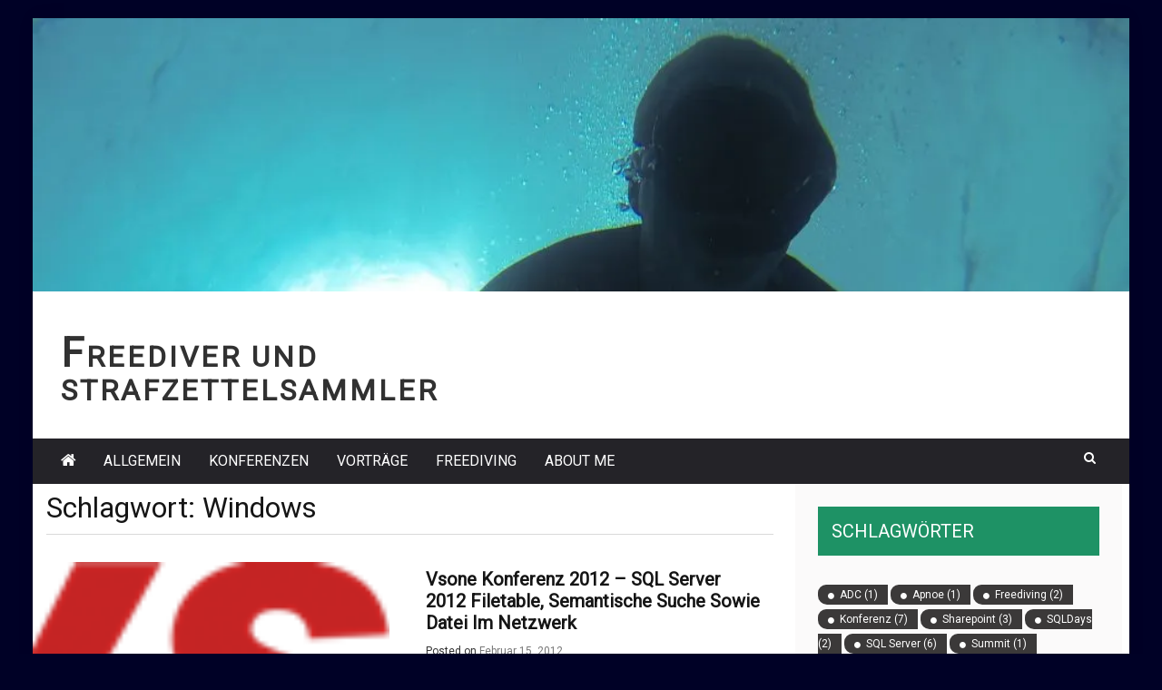

--- FILE ---
content_type: text/html; charset=UTF-8
request_url: https://www.fumus.de/tag/windows
body_size: 10023
content:
 
    <!DOCTYPE html> 
    <html lang="de">
    <head>
        <meta charset="UTF-8">
        <meta name="viewport" content="width=device-width, initial-scale=1">
        <link rel="profile" href="http://gmpg.org/xfn/11">
        <title>Windows &#8211; Freediver und Strafzettelsammler</title>
<meta name='robots' content='max-image-preview:large' />
<link rel='dns-prefetch' href='//www.fumus.de' />
<link rel='dns-prefetch' href='//secure.gravatar.com' />
<link rel='dns-prefetch' href='//fonts.googleapis.com' />
<link rel='dns-prefetch' href='//s.w.org' />
<link rel='dns-prefetch' href='//v0.wordpress.com' />
<link rel='dns-prefetch' href='//widgets.wp.com' />
<link rel='dns-prefetch' href='//s0.wp.com' />
<link rel='dns-prefetch' href='//0.gravatar.com' />
<link rel='dns-prefetch' href='//1.gravatar.com' />
<link rel='dns-prefetch' href='//2.gravatar.com' />
<link rel='dns-prefetch' href='//i0.wp.com' />
<link rel='dns-prefetch' href='//i1.wp.com' />
<link rel='dns-prefetch' href='//i2.wp.com' />
<link rel="alternate" type="application/rss+xml" title="Freediver und Strafzettelsammler &raquo; Feed" href="https://www.fumus.de/feed" />
<link rel="alternate" type="application/rss+xml" title="Freediver und Strafzettelsammler &raquo; Kommentar-Feed" href="https://www.fumus.de/comments/feed" />
<link rel="alternate" type="application/rss+xml" title="Freediver und Strafzettelsammler &raquo; Schlagwort-Feed zu Windows" href="https://www.fumus.de/tag/windows/feed" />
		<script type="text/javascript">
			window._wpemojiSettings = {"baseUrl":"https:\/\/s.w.org\/images\/core\/emoji\/13.1.0\/72x72\/","ext":".png","svgUrl":"https:\/\/s.w.org\/images\/core\/emoji\/13.1.0\/svg\/","svgExt":".svg","source":{"concatemoji":"https:\/\/www.fumus.de\/wp-includes\/js\/wp-emoji-release.min.js?ver=5.8.12"}};
			!function(e,a,t){var n,r,o,i=a.createElement("canvas"),p=i.getContext&&i.getContext("2d");function s(e,t){var a=String.fromCharCode;p.clearRect(0,0,i.width,i.height),p.fillText(a.apply(this,e),0,0);e=i.toDataURL();return p.clearRect(0,0,i.width,i.height),p.fillText(a.apply(this,t),0,0),e===i.toDataURL()}function c(e){var t=a.createElement("script");t.src=e,t.defer=t.type="text/javascript",a.getElementsByTagName("head")[0].appendChild(t)}for(o=Array("flag","emoji"),t.supports={everything:!0,everythingExceptFlag:!0},r=0;r<o.length;r++)t.supports[o[r]]=function(e){if(!p||!p.fillText)return!1;switch(p.textBaseline="top",p.font="600 32px Arial",e){case"flag":return s([127987,65039,8205,9895,65039],[127987,65039,8203,9895,65039])?!1:!s([55356,56826,55356,56819],[55356,56826,8203,55356,56819])&&!s([55356,57332,56128,56423,56128,56418,56128,56421,56128,56430,56128,56423,56128,56447],[55356,57332,8203,56128,56423,8203,56128,56418,8203,56128,56421,8203,56128,56430,8203,56128,56423,8203,56128,56447]);case"emoji":return!s([10084,65039,8205,55357,56613],[10084,65039,8203,55357,56613])}return!1}(o[r]),t.supports.everything=t.supports.everything&&t.supports[o[r]],"flag"!==o[r]&&(t.supports.everythingExceptFlag=t.supports.everythingExceptFlag&&t.supports[o[r]]);t.supports.everythingExceptFlag=t.supports.everythingExceptFlag&&!t.supports.flag,t.DOMReady=!1,t.readyCallback=function(){t.DOMReady=!0},t.supports.everything||(n=function(){t.readyCallback()},a.addEventListener?(a.addEventListener("DOMContentLoaded",n,!1),e.addEventListener("load",n,!1)):(e.attachEvent("onload",n),a.attachEvent("onreadystatechange",function(){"complete"===a.readyState&&t.readyCallback()})),(n=t.source||{}).concatemoji?c(n.concatemoji):n.wpemoji&&n.twemoji&&(c(n.twemoji),c(n.wpemoji)))}(window,document,window._wpemojiSettings);
		</script>
		<style type="text/css">
img.wp-smiley,
img.emoji {
	display: inline !important;
	border: none !important;
	box-shadow: none !important;
	height: 1em !important;
	width: 1em !important;
	margin: 0 .07em !important;
	vertical-align: -0.1em !important;
	background: none !important;
	padding: 0 !important;
}
</style>
	<link rel='stylesheet' id='wp-block-library-css'  href='https://www.fumus.de/wp-includes/css/dist/block-library/style.min.css?ver=5.8.12' type='text/css' media='all' />
<style id='wp-block-library-inline-css' type='text/css'>
.has-text-align-justify{text-align:justify;}
</style>
<link rel='stylesheet' id='mediaelement-css'  href='https://www.fumus.de/wp-includes/js/mediaelement/mediaelementplayer-legacy.min.css?ver=4.2.16' type='text/css' media='all' />
<link rel='stylesheet' id='wp-mediaelement-css'  href='https://www.fumus.de/wp-includes/js/mediaelement/wp-mediaelement.min.css?ver=5.8.12' type='text/css' media='all' />
<link rel='stylesheet' id='greenturtle-mag-style-css'  href='https://www.fumus.de/wp-content/themes/greenturtle-mag/style.css?ver=5.8.12' type='text/css' media='all' />
<link rel='stylesheet' id='greenturtle-mag-responsive-css'  href='https://www.fumus.de/wp-content/themes/greenturtle-mag/css/responsive.css?ver=3.4.0' type='text/css' media='all' />
<link rel='stylesheet' id='greenturtle-mag-google-fonts-css'  href='https://fonts.googleapis.com/css?family=Roboto%7CRoboto%7CRoboto&#038;ver=4.8.2&#038;ver=5.8.12' type='text/css' media='all' />
<link rel='stylesheet' id='jetpack_css-css'  href='https://www.fumus.de/wp-content/plugins/jetpack/css/jetpack.css?ver=10.3.2' type='text/css' media='all' />
<script type='text/javascript' src='https://www.fumus.de/wp-includes/js/jquery/jquery.min.js?ver=3.6.0' id='jquery-core-js'></script>
<script type='text/javascript' src='https://www.fumus.de/wp-includes/js/jquery/jquery-migrate.min.js?ver=3.3.2' id='jquery-migrate-js'></script>
<link rel="https://api.w.org/" href="https://www.fumus.de/wp-json/" /><link rel="alternate" type="application/json" href="https://www.fumus.de/wp-json/wp/v2/tags/17" /><link rel="EditURI" type="application/rsd+xml" title="RSD" href="https://www.fumus.de/xmlrpc.php?rsd" />
<link rel="wlwmanifest" type="application/wlwmanifest+xml" href="https://www.fumus.de/wp-includes/wlwmanifest.xml" /> 
<meta name="generator" content="WordPress 5.8.12" />
<style type='text/css'>img#wpstats{display:none}</style>
		   
    <style type="text/css" id="custom-background-css">
body.custom-background { background-color: #000126; }
</style>
	
<!-- Jetpack Open Graph Tags -->
<meta property="og:type" content="website" />
<meta property="og:title" content="Windows &#8211; Freediver und Strafzettelsammler" />
<meta property="og:url" content="https://www.fumus.de/tag/windows" />
<meta property="og:site_name" content="Freediver und Strafzettelsammler" />
<meta property="og:image" content="https://i1.wp.com/www.fumus.de/wp-content/uploads/2018/04/cropped-G0362684.jpg?fit=512%2C512&#038;ssl=1" />
<meta property="og:image:width" content="512" />
<meta property="og:image:height" content="512" />
<meta property="og:locale" content="de_DE" />

<!-- End Jetpack Open Graph Tags -->
<link rel="icon" href="https://i1.wp.com/www.fumus.de/wp-content/uploads/2018/04/cropped-G0362684.jpg?fit=32%2C32&#038;ssl=1" sizes="32x32" />
<link rel="icon" href="https://i1.wp.com/www.fumus.de/wp-content/uploads/2018/04/cropped-G0362684.jpg?fit=192%2C192&#038;ssl=1" sizes="192x192" />
<link rel="apple-touch-icon" href="https://i1.wp.com/www.fumus.de/wp-content/uploads/2018/04/cropped-G0362684.jpg?fit=180%2C180&#038;ssl=1" />
<meta name="msapplication-TileImage" content="https://i1.wp.com/www.fumus.de/wp-content/uploads/2018/04/cropped-G0362684.jpg?fit=270%2C270&#038;ssl=1" />
    </head>


<body class="archive tag tag-windows tag-17 custom-background hfeed">
 <div id="page" class="site container">

    <a class="skip-link screen-reader-text" href="#content">Skip to content</a>
    <div class="custom-header">

		<div class="custom-header-media">
			<div id="wp-custom-header" class="wp-custom-header"><img src="https://www.fumus.de/wp-content/uploads/2014/04/cropped-cropped-G0092128-1.jpg" width="1000" height="249" alt="Freediver und Strafzettelsammler" srcset="https://i2.wp.com/www.fumus.de/wp-content/uploads/2014/04/cropped-cropped-G0092128-1.jpg?w=1000&amp;ssl=1 1000w, https://i2.wp.com/www.fumus.de/wp-content/uploads/2014/04/cropped-cropped-G0092128-1.jpg?resize=300%2C75&amp;ssl=1 300w, https://i2.wp.com/www.fumus.de/wp-content/uploads/2014/04/cropped-cropped-G0092128-1.jpg?resize=768%2C191&amp;ssl=1 768w" sizes="(max-width: 1000px) 100vw, 1000px" /></div>		</div>

</div><!-- .custom-header -->
  
        
        <header  class="wrapper wrap-head site-header">
        <div class="wrapper wrapper-site-identity">
            <div class="container">
                <div class="row">
                    <div class="col-xs-12 col-sm-12 col-md-4">
                        <div class="site-branding">
                                                                <p class="site-title"><a href="https://www.fumus.de/" rel="home">Freediver und Strafzettelsammler</a></p>
                                                                                    </div><!-- .site-branding -->
                    </div>
                  
                        <div class="col-xs-12 col-sm-12 col-md-8">
                            <div class="ads-section header-right">
                                                           </div>
                        </div>
                   
                </div>
            </div>
        </div>
    </header><!-- #masthead -->


      <nav class="wrapper wrap-nav">
            <div class="container">
                <div class="wrap-inner">
                    <div class="sec-menu">
                        <nav id="sec-site-navigation" class="main-navigation sec-main-navigation"  aria-label="secondary-menu">
                                                     <div class="np-home-icon">
                                <a href="https://www.fumus.de" rel="home"> <i class="fa fa-home"> </i> </a>
                            </div>
                                                      <div class="primary-menu"><ul id="menu-menu"><li id="menu-item-5" class="menu-item menu-item-type-taxonomy menu-item-object-category menu-item-5"><a href="https://www.fumus.de/category/allgemein">Allgemein</a></li>
<li id="menu-item-6" class="menu-item menu-item-type-taxonomy menu-item-object-category menu-item-6"><a href="https://www.fumus.de/category/konferenzen">Konferenzen</a></li>
<li id="menu-item-298" class="menu-item menu-item-type-taxonomy menu-item-object-category menu-item-298"><a href="https://www.fumus.de/category/vortrag">Vorträge</a></li>
<li id="menu-item-8" class="menu-item menu-item-type-taxonomy menu-item-object-category menu-item-8"><a href="https://www.fumus.de/category/freediving">Freediving</a></li>
<li id="menu-item-300" class="menu-item menu-item-type-post_type menu-item-object-page menu-item-300"><a href="https://www.fumus.de/about-me">About Me</a></li>
</ul></div>     
                        </nav><!-- #site-navigation -->
                            <div class="nav-holder">
                                <button id="sec-menu-toggle" class="menu-toggle" aria-controls="secondary-menu" aria-expanded="false"><span class="fa fa-bars"></span></button>
                                <div id="sec-site-header-menu" class="site-header-menu">
                                    <div class="container">
                                        <div class="row">
                                            <div class="col-xs-12 col-sm-12 col-md-12">
                                                <button id="mobile-menu-toggle-close" class="menu-toggle" aria-controls="secondary-menu"><span class="fa fa-close fa-2x"></span></button>
                                            </div>
                                            <div class="col-xs-12 col-sm-12 col-md-12">
                                                <nav id="sec-site-navigation-mobile" class="main-navigation sec-main-navigation"  aria-label="secondary-menu">
                                                
                                                <div class="primary-menu"><ul id="menu-menu-1"><li class="menu-item menu-item-type-taxonomy menu-item-object-category menu-item-5"><a href="https://www.fumus.de/category/allgemein">Allgemein</a></li>
<li class="menu-item menu-item-type-taxonomy menu-item-object-category menu-item-6"><a href="https://www.fumus.de/category/konferenzen">Konferenzen</a></li>
<li class="menu-item menu-item-type-taxonomy menu-item-object-category menu-item-298"><a href="https://www.fumus.de/category/vortrag">Vorträge</a></li>
<li class="menu-item menu-item-type-taxonomy menu-item-object-category menu-item-8"><a href="https://www.fumus.de/category/freediving">Freediving</a></li>
<li class="menu-item menu-item-type-post_type menu-item-object-page menu-item-300"><a href="https://www.fumus.de/about-me">About Me</a></li>
</ul></div>                                  
                                                </nav><!-- #site-navigation -->
                                            </div>
                                        </div>
                                    </div>
                                </div><!-- site-header-menu -->
                            </div>
                        </div> 
                                        <div class="nav-buttons col-md-1">                        

                            <div class="button-list">
                                <div class="search-holder">
                                    <a class="button-search button-outline" href="#">
                                        <i class="fa fa-search"></i>
                                    </a>                                
                                </div>
                            </div>                            
                        </div> 
                                   

                    </div>
                                    <div class="search-form-nav" id="top-search">
                        <form role="search" method="get" class="search-form" action="https://www.fumus.de/">
    <label>
        <span class="screen-reader-text">Search for:</span>
        <input type="search" class="search-field" placeholder="Search" value="" name="s" />
    </label>
    <input type="submit" class="search-submit" value="Search" />
</form>            
                    </div>

                                        </div>
                </nav>
                    <section class="wrapper">
        <div id="content" class="site-content">
                  
	<div id="primary" class="content-area">
		<main id="main" class="site-main">

		
			<header class="page-header">
				<h1 class="page-title">Schlagwort: <span>Windows</span></h1>			</header><!-- .page-header -->

			<div class="row">
<div id="post-85" class="post-85 post type-post status-publish format-standard has-post-thumbnail hentry category-konferenzen tag-konferenz tag-sharepoint tag-sql-server tag-vsone tag-windows" class="col-xs-12 col-sm-12 col-md-12">
	<div class="mp-full-widget-wrap clearfix">
	    <div class="thumb-post">
	    	        <div class="col-md-6 col-xs-12 col-sm-6 gtl-content-image">
	             <figure class="post-img ">
	            <img width="150" height="57" src="https://www.fumus.de/wp-content/uploads/2016/08/121512_1851_VsoneKonfer1-150x5714204742.png" class="attachment-greenturtle-mag-feature2-thumb size-greenturtle-mag-feature2-thumb wp-post-image" alt="" loading="lazy" data-attachment-id="589" data-permalink="https://www.fumus.de/121512_1851_vsonekonfer1-150x57-3" data-orig-file="https://i1.wp.com/www.fumus.de/wp-content/uploads/2016/08/121512_1851_VsoneKonfer1-150x5714204742.png?fit=150%2C57&amp;ssl=1" data-orig-size="150,57" data-comments-opened="1" data-image-meta="{&quot;aperture&quot;:&quot;0&quot;,&quot;credit&quot;:&quot;&quot;,&quot;camera&quot;:&quot;&quot;,&quot;caption&quot;:&quot;&quot;,&quot;created_timestamp&quot;:&quot;0&quot;,&quot;copyright&quot;:&quot;&quot;,&quot;focal_length&quot;:&quot;0&quot;,&quot;iso&quot;:&quot;0&quot;,&quot;shutter_speed&quot;:&quot;0&quot;,&quot;title&quot;:&quot;&quot;,&quot;orientation&quot;:&quot;0&quot;}" data-image-title="121512_1851_VsoneKonfer1-150&#215;57" data-image-description="" data-image-caption="" data-medium-file="https://i1.wp.com/www.fumus.de/wp-content/uploads/2016/08/121512_1851_VsoneKonfer1-150x5714204742.png?fit=150%2C57&amp;ssl=1" data-large-file="https://i1.wp.com/www.fumus.de/wp-content/uploads/2016/08/121512_1851_VsoneKonfer1-150x5714204742.png?fit=150%2C57&amp;ssl=1" />	        </figure>   
                              
		</div>
		
		<div class="col-md-6 col-xs-12 col-sm-6">
		    <div class="full-bottom-post-content">				      
		        <h3 class="entry-title"><a href="https://www.fumus.de/vsone-konferenz-2012-sql-server-2012-filetable-semantische-suche-sowie-datei-im-netzwerk" rel="bookmark">Vsone Konferenz 2012 – SQL Server 2012 Filetable, Semantische Suche sowie Datei im Netzwerk</a></h3>								<div class="entry-meta">
					<span class="posted-on">Posted on <a href="https://www.fumus.de/vsone-konferenz-2012-sql-server-2012-filetable-semantische-suche-sowie-datei-im-netzwerk" rel="bookmark"><time class="entry-date published" datetime="2012-02-15T20:51:45+00:00">Februar 15, 2012</time><time class="updated" datetime="2016-08-14T21:04:48+00:00">August 14, 2016</time></a></span><span class="byline"> by <span class="author vcard"><a class="url fn n" href="https://www.fumus.de/author/fumus">Fumus</a></span></span>				</div><!-- .entry-meta -->
				
		        <div class="par">
		           Zu der diesjährigen Konfernz VsOne 2012 in München, hatte ich das Vergnügen zwei Vorträge zu halten: SQL Server 2012: Filetable und Semantische Suche WinFS wird ...   </div>
		            <div class="entry-comments-links full-widget gtl-content-entry">  

		               <span class="cat-links">Posted in <a href="https://www.fumus.de/category/konferenzen" rel="category tag">Konferenzen</a></span><span class="tags-links">Tagged <a href="https://www.fumus.de/tag/konferenz" rel="tag">Konferenz</a>,<a href="https://www.fumus.de/tag/sharepoint" rel="tag">Sharepoint</a>,<a href="https://www.fumus.de/tag/sql-server" rel="tag">SQL Server</a>,<a href="https://www.fumus.de/tag/vsone" rel="tag">vsone</a>,<a href="https://www.fumus.de/tag/windows" rel="tag">Windows</a></span><span class="comments-link"><a href="https://www.fumus.de/vsone-konferenz-2012-sql-server-2012-filetable-semantische-suche-sowie-datei-im-netzwerk#respond">Leave a Comment<span class="screen-reader-text"> on Vsone Konferenz 2012 – SQL Server 2012 Filetable, Semantische Suche sowie Datei im Netzwerk</span></a></span>                                            
	               
	                </div>
	            </div>
	        </div>
	    </div>
	</div>
	</div>

</div>
		</main><!-- #main -->
	</div><!-- #primary -->


<aside id="secondary" class="widget-area">
	<section id="tag_cloud-5" class="widget widget_tag_cloud"><h2 class="widget-title">Schlagwörter</h2><div class="tagcloud"><a href="https://www.fumus.de/tag/adc" class="tag-cloud-link tag-link-6 tag-link-position-1" style="font-size: 8pt;" aria-label="ADC (1 Eintrag)">ADC<span class="tag-link-count"> (1)</span></a>
<a href="https://www.fumus.de/tag/apnoe" class="tag-cloud-link tag-link-7 tag-link-position-2" style="font-size: 8pt;" aria-label="Apnoe (1 Eintrag)">Apnoe<span class="tag-link-count"> (1)</span></a>
<a href="https://www.fumus.de/tag/freediving" class="tag-cloud-link tag-link-8 tag-link-position-3" style="font-size: 12.2pt;" aria-label="Freediving (2 Einträge)">Freediving<span class="tag-link-count"> (2)</span></a>
<a href="https://www.fumus.de/tag/konferenz" class="tag-cloud-link tag-link-9 tag-link-position-4" style="font-size: 22pt;" aria-label="Konferenz (7 Einträge)">Konferenz<span class="tag-link-count"> (7)</span></a>
<a href="https://www.fumus.de/tag/sharepoint" class="tag-cloud-link tag-link-10 tag-link-position-5" style="font-size: 15pt;" aria-label="Sharepoint (3 Einträge)">Sharepoint<span class="tag-link-count"> (3)</span></a>
<a href="https://www.fumus.de/tag/sqldays" class="tag-cloud-link tag-link-12 tag-link-position-6" style="font-size: 12.2pt;" aria-label="SQLDays (2 Einträge)">SQLDays<span class="tag-link-count"> (2)</span></a>
<a href="https://www.fumus.de/tag/sql-server" class="tag-cloud-link tag-link-11 tag-link-position-7" style="font-size: 20.833333333333pt;" aria-label="SQL Server (6 Einträge)">SQL Server<span class="tag-link-count"> (6)</span></a>
<a href="https://www.fumus.de/tag/summit" class="tag-cloud-link tag-link-13 tag-link-position-8" style="font-size: 8pt;" aria-label="Summit (1 Eintrag)">Summit<span class="tag-link-count"> (1)</span></a>
<a href="https://www.fumus.de/tag/summit-sql-server-session" class="tag-cloud-link tag-link-14 tag-link-position-9" style="font-size: 8pt;" aria-label="Summit; SQL Server; Session (1 Eintrag)">Summit; SQL Server; Session<span class="tag-link-count"> (1)</span></a>
<a href="https://www.fumus.de/tag/vortrag-2" class="tag-cloud-link tag-link-15 tag-link-position-10" style="font-size: 12.2pt;" aria-label="Vortrag (2 Einträge)">Vortrag<span class="tag-link-count"> (2)</span></a>
<a href="https://www.fumus.de/tag/vsone" class="tag-cloud-link tag-link-16 tag-link-position-11" style="font-size: 8pt;" aria-label="vsone (1 Eintrag)">vsone<span class="tag-link-count"> (1)</span></a>
<a href="https://www.fumus.de/tag/windows" class="tag-cloud-link tag-link-17 tag-link-position-12" style="font-size: 8pt;" aria-label="Windows (1 Eintrag)">Windows<span class="tag-link-count"> (1)</span></a></div>
</section><section id="archives-4" class="widget widget_archive"><h2 class="widget-title">Archiv</h2>
			<ul>
					<li><a href='https://www.fumus.de/2013/08'>August 2013</a></li>
	<li><a href='https://www.fumus.de/2013/07'>Juli 2013</a></li>
	<li><a href='https://www.fumus.de/2013/03'>März 2013</a></li>
	<li><a href='https://www.fumus.de/2012/12'>Dezember 2012</a></li>
	<li><a href='https://www.fumus.de/2012/11'>November 2012</a></li>
	<li><a href='https://www.fumus.de/2012/10'>Oktober 2012</a></li>
	<li><a href='https://www.fumus.de/2012/09'>September 2012</a></li>
	<li><a href='https://www.fumus.de/2012/08'>August 2012</a></li>
	<li><a href='https://www.fumus.de/2012/06'>Juni 2012</a></li>
	<li><a href='https://www.fumus.de/2012/02'>Februar 2012</a></li>
	<li><a href='https://www.fumus.de/2011/09'>September 2011</a></li>
			</ul>

			</section></aside><!-- #secondary -->
        </div>
    </section>

   <footer class="wrapper gm-wrap-footer">
 
         <section class="gm-footer-widget-area">
            <div class="container">
                <div class="row">                    
                                        
                </div>
            </div>
        </section>
   
    <!-- footer site info -->
<section class="gm-footer" >
    <div class="container">
        <div class="row">
            <div class="xs-12 col-sm-6 col-md-6">
                <div class="site-info">
                
                  </div><!-- .site-info -->
                </div>
                <div class="xs-12 col-sm-6 col-md-6">
                    <div class="gm-footer-menu">
                        <nav id="gm-footer-site-navigation" class="gm-footer-main-navigation" role="navigation" aria-label="footer-menu">
                            <div class="gm-menu-footer-menu-container"> 
                                                            
                            </div> 
                        </nav><!-- #site-navigation --> 
                        </div>
                    </div>
                </div>
            </div>
        </section><!-- #colophon -->    
   
   </footer><!-- #colophon -->
<!-- *****************************************
Footer section ends
****************************************** -->
<a id="gotop" class="greenturtle-back-to-top" href="#page"><i class="fa fa-angle-up"></i></a>
</div><!-- #page -->
<div style="display:none">
</div>
		<div id="jp-carousel-loading-overlay">
			<div id="jp-carousel-loading-wrapper">
				<span id="jp-carousel-library-loading">&nbsp;</span>
			</div>
		</div>
		<div class="jp-carousel-overlay" style="display: none;">

		<div class="jp-carousel-container">
			<!-- The Carousel Swiper -->
			<div
				class="jp-carousel-wrap swiper-container jp-carousel-swiper-container jp-carousel-transitions"
				itemscope
				itemtype="https://schema.org/ImageGallery">
				<div class="jp-carousel swiper-wrapper"></div>
				<div class="jp-swiper-button-prev swiper-button-prev">
					<svg width="25" height="24" viewBox="0 0 25 24" fill="none" xmlns="http://www.w3.org/2000/svg">
						<mask id="maskPrev" mask-type="alpha" maskUnits="userSpaceOnUse" x="8" y="6" width="9" height="12">
							<path d="M16.2072 16.59L11.6496 12L16.2072 7.41L14.8041 6L8.8335 12L14.8041 18L16.2072 16.59Z" fill="white"/>
						</mask>
						<g mask="url(#maskPrev)">
							<rect x="0.579102" width="23.8823" height="24" fill="#FFFFFF"/>
						</g>
					</svg>
				</div>
				<div class="jp-swiper-button-next swiper-button-next">
					<svg width="25" height="24" viewBox="0 0 25 24" fill="none" xmlns="http://www.w3.org/2000/svg">
						<mask id="maskNext" mask-type="alpha" maskUnits="userSpaceOnUse" x="8" y="6" width="8" height="12">
							<path d="M8.59814 16.59L13.1557 12L8.59814 7.41L10.0012 6L15.9718 12L10.0012 18L8.59814 16.59Z" fill="white"/>
						</mask>
						<g mask="url(#maskNext)">
							<rect x="0.34375" width="23.8822" height="24" fill="#FFFFFF"/>
						</g>
					</svg>
				</div>
			</div>
			<!-- The main close buton -->
			<div class="jp-carousel-close-hint">
				<svg width="25" height="24" viewBox="0 0 25 24" fill="none" xmlns="http://www.w3.org/2000/svg">
					<mask id="maskClose" mask-type="alpha" maskUnits="userSpaceOnUse" x="5" y="5" width="15" height="14">
						<path d="M19.3166 6.41L17.9135 5L12.3509 10.59L6.78834 5L5.38525 6.41L10.9478 12L5.38525 17.59L6.78834 19L12.3509 13.41L17.9135 19L19.3166 17.59L13.754 12L19.3166 6.41Z" fill="white"/>
					</mask>
					<g mask="url(#maskClose)">
						<rect x="0.409668" width="23.8823" height="24" fill="#FFFFFF"/>
					</g>
				</svg>
			</div>
			<!-- Image info, comments and meta -->
			<div class="jp-carousel-info">
				<div class="jp-carousel-info-footer">
					<div class="jp-carousel-pagination-container">
						<div class="jp-swiper-pagination swiper-pagination"></div>
						<div class="jp-carousel-pagination"></div>
					</div>
					<div class="jp-carousel-photo-title-container">
						<h2 class="jp-carousel-photo-caption"></h2>
					</div>
					<div class="jp-carousel-photo-icons-container">
						<a href="#" class="jp-carousel-icon-btn jp-carousel-icon-info" aria-label="Sichtbarkeit von Fotometadaten ändern">
							<span class="jp-carousel-icon">
								<svg width="25" height="24" viewBox="0 0 25 24" fill="none" xmlns="http://www.w3.org/2000/svg">
									<mask id="maskInfo" mask-type="alpha" maskUnits="userSpaceOnUse" x="2" y="2" width="21" height="20">
										<path fill-rule="evenodd" clip-rule="evenodd" d="M12.7537 2C7.26076 2 2.80273 6.48 2.80273 12C2.80273 17.52 7.26076 22 12.7537 22C18.2466 22 22.7046 17.52 22.7046 12C22.7046 6.48 18.2466 2 12.7537 2ZM11.7586 7V9H13.7488V7H11.7586ZM11.7586 11V17H13.7488V11H11.7586ZM4.79292 12C4.79292 16.41 8.36531 20 12.7537 20C17.142 20 20.7144 16.41 20.7144 12C20.7144 7.59 17.142 4 12.7537 4C8.36531 4 4.79292 7.59 4.79292 12Z" fill="white"/>
									</mask>
									<g mask="url(#maskInfo)">
										<rect x="0.8125" width="23.8823" height="24" fill="#FFFFFF"/>
									</g>
								</svg>
							</span>
						</a>
												<a href="#" class="jp-carousel-icon-btn jp-carousel-icon-comments" aria-label="Sichtbarkeit von Fotokommentaren ändern">
							<span class="jp-carousel-icon">
								<svg width="25" height="24" viewBox="0 0 25 24" fill="none" xmlns="http://www.w3.org/2000/svg">
									<mask id="maskComments" mask-type="alpha" maskUnits="userSpaceOnUse" x="2" y="2" width="21" height="20">
										<path fill-rule="evenodd" clip-rule="evenodd" d="M4.3271 2H20.2486C21.3432 2 22.2388 2.9 22.2388 4V16C22.2388 17.1 21.3432 18 20.2486 18H6.31729L2.33691 22V4C2.33691 2.9 3.2325 2 4.3271 2ZM6.31729 16H20.2486V4H4.3271V18L6.31729 16Z" fill="white"/>
									</mask>
									<g mask="url(#maskComments)">
										<rect x="0.34668" width="23.8823" height="24" fill="#FFFFFF"/>
									</g>
								</svg>

								<span class="jp-carousel-has-comments-indicator" aria-label="Dieses Bild verfügt über Kommentare."></span>
							</span>
						</a>
											</div>
				</div>
				<div class="jp-carousel-info-extra">
					<div class="jp-carousel-info-content-wrapper">
						<div class="jp-carousel-photo-title-container">
							<h2 class="jp-carousel-photo-title"></h2>
						</div>
						<div class="jp-carousel-comments-wrapper">
															<div id="jp-carousel-comments-loading">
									<span>Lade Kommentare&#160;&hellip;</span>
								</div>
								<div class="jp-carousel-comments"></div>
								<div id="jp-carousel-comment-form-container">
									<span id="jp-carousel-comment-form-spinner">&nbsp;</span>
									<div id="jp-carousel-comment-post-results"></div>
																														<form id="jp-carousel-comment-form">
												<label for="jp-carousel-comment-form-comment-field" class="screen-reader-text">Verfasse einen Kommentar&#160;&hellip;</label>
												<textarea
													name="comment"
													class="jp-carousel-comment-form-field jp-carousel-comment-form-textarea"
													id="jp-carousel-comment-form-comment-field"
													placeholder="Verfasse einen Kommentar&#160;&hellip;"
												></textarea>
												<div id="jp-carousel-comment-form-submit-and-info-wrapper">
													<div id="jp-carousel-comment-form-commenting-as">
																													<fieldset>
																<label for="jp-carousel-comment-form-email-field">E-Mail (Erforderlich)</label>
																<input type="text" name="email" class="jp-carousel-comment-form-field jp-carousel-comment-form-text-field" id="jp-carousel-comment-form-email-field" />
															</fieldset>
															<fieldset>
																<label for="jp-carousel-comment-form-author-field">Name (Erforderlich)</label>
																<input type="text" name="author" class="jp-carousel-comment-form-field jp-carousel-comment-form-text-field" id="jp-carousel-comment-form-author-field" />
															</fieldset>
															<fieldset>
																<label for="jp-carousel-comment-form-url-field">Website</label>
																<input type="text" name="url" class="jp-carousel-comment-form-field jp-carousel-comment-form-text-field" id="jp-carousel-comment-form-url-field" />
															</fieldset>
																											</div>
													<input
														type="submit"
														name="submit"
														class="jp-carousel-comment-form-button"
														id="jp-carousel-comment-form-button-submit"
														value="Kommentar absenden" />
												</div>
											</form>
																											</div>
													</div>
						<div class="jp-carousel-image-meta">
							<div class="jp-carousel-title-and-caption">
								<div class="jp-carousel-photo-info">
									<h3 class="jp-carousel-caption" itemprop="caption description"></h3>
								</div>

								<div class="jp-carousel-photo-description"></div>
							</div>
							<ul class="jp-carousel-image-exif" style="display: none;"></ul>
							<a class="jp-carousel-image-download" target="_blank" style="display: none;">
								<svg width="25" height="24" viewBox="0 0 25 24" fill="none" xmlns="http://www.w3.org/2000/svg">
									<mask id="mask0" mask-type="alpha" maskUnits="userSpaceOnUse" x="3" y="3" width="19" height="18">
										<path fill-rule="evenodd" clip-rule="evenodd" d="M5.84615 5V19H19.7775V12H21.7677V19C21.7677 20.1 20.8721 21 19.7775 21H5.84615C4.74159 21 3.85596 20.1 3.85596 19V5C3.85596 3.9 4.74159 3 5.84615 3H12.8118V5H5.84615ZM14.802 5V3H21.7677V10H19.7775V6.41L9.99569 16.24L8.59261 14.83L18.3744 5H14.802Z" fill="white"/>
									</mask>
									<g mask="url(#mask0)">
										<rect x="0.870605" width="23.8823" height="24" fill="#FFFFFF"/>
									</g>
								</svg>
								<span class="jp-carousel-download-text"></span>
							</a>
							<div class="jp-carousel-image-map" style="display: none;"></div>
						</div>
					</div>
				</div>
			</div>
		</div>

		</div>
		<script type='text/javascript' src='https://www.fumus.de/wp-content/plugins/jetpack/_inc/build/photon/photon.min.js?ver=20191001' id='jetpack-photon-js'></script>
<script type='text/javascript' src='https://www.fumus.de/wp-content/themes/greenturtle-mag/js/modernizr.js?ver=2.8.3' id='greenturtle-mag-jquery-modernizr-js'></script>
<script type='text/javascript' src='https://www.fumus.de/wp-content/themes/greenturtle-mag/js/jquery.easing.js?ver=0.3.6' id='greenturtle-mag-jquery-easing-js'></script>
<script type='text/javascript' src='https://www.fumus.de/wp-content/themes/greenturtle-mag/js/jquery.waypoints.js?ver=4.0.0' id='greenturtle-mag-jquery-waypoints-js'></script>
<script type='text/javascript' src='https://www.fumus.de/wp-content/themes/greenturtle-mag/js/jquery.cycle.js?ver=2.1.6' id='greenturtle-mag-jquery-cycle-script-js'></script>
<script type='text/javascript' src='https://www.fumus.de/wp-content/themes/greenturtle-mag/js/greenturtle-mag-custom.js?ver=5.8.12' id='greenturtle-mag-custom-js-js'></script>
<script type='text/javascript' src='https://www.fumus.de/wp-content/themes/greenturtle-mag/js/navigation.js?ver=20151215' id='greenturtle-mag-navigation-js'></script>
<script type='text/javascript' src='https://www.fumus.de/wp-content/themes/greenturtle-mag/js/skip-link-focus-fix.js?ver=20151215' id='greenturtle-mag-skip-link-focus-fix-js'></script>
<script type='text/javascript' src='https://www.fumus.de/wp-includes/js/wp-embed.min.js?ver=5.8.12' id='wp-embed-js'></script>
<script type='text/javascript' id='jetpack-carousel-js-extra'>
/* <![CDATA[ */
var jetpackSwiperLibraryPath = {"url":"https:\/\/www.fumus.de\/wp-content\/plugins\/jetpack\/_inc\/build\/carousel\/swiper-bundle.min.js"};
var jetpackCarouselStrings = {"widths":[370,700,1000,1200,1400,2000],"is_logged_in":"","lang":"de","ajaxurl":"https:\/\/www.fumus.de\/wp-admin\/admin-ajax.php","nonce":"51f999f7cd","display_exif":"1","display_comments":"1","display_geo":"1","single_image_gallery":"1","single_image_gallery_media_file":"","background_color":"black","comment":"Kommentar","post_comment":"Kommentar absenden","write_comment":"Verfasse einen Kommentar\u00a0\u2026","loading_comments":"Lade Kommentare\u00a0\u2026","download_original":"Bild in Originalgr\u00f6\u00dfe anschauen <span class=\"photo-size\">{0}<span class=\"photo-size-times\">\u00d7<\/span>{1}<\/span>","no_comment_text":"Stelle bitte sicher, das du mit deinem Kommentar ein bisschen Text \u00fcbermittelst.","no_comment_email":"Bitte eine E-Mail-Adresse angeben, um zu kommentieren.","no_comment_author":"Bitte deinen Namen angeben, um zu kommentieren.","comment_post_error":"Dein Kommentar konnte leider nicht abgeschickt werden. Bitte versuche es sp\u00e4ter erneut.","comment_approved":"Dein Kommentar wurde genehmigt.","comment_unapproved":"Dein Kommentar wartet auf Freischaltung.","camera":"Kamera","aperture":"Blende","shutter_speed":"Verschlusszeit","focal_length":"Brennweite","copyright":"Copyright","comment_registration":"0","require_name_email":"1","login_url":"https:\/\/www.fumus.de\/wp-login.php?redirect_to=https%3A%2F%2Fwww.fumus.de%2Fvsone-konferenz-2012-sql-server-2012-filetable-semantische-suche-sowie-datei-im-netzwerk","blog_id":"1","meta_data":["camera","aperture","shutter_speed","focal_length","copyright"]};
/* ]]> */
</script>
<script type='text/javascript' src='https://www.fumus.de/wp-content/plugins/jetpack/_inc/build/carousel/jetpack-carousel.min.js?ver=10.3.2' id='jetpack-carousel-js'></script>
<script src='https://stats.wp.com/e-202605.js' defer></script>
<script>
	_stq = window._stq || [];
	_stq.push([ 'view', {v:'ext',j:'1:10.3.2',blog:'144754524',post:'0',tz:'0',srv:'www.fumus.de'} ]);
	_stq.push([ 'clickTrackerInit', '144754524', '0' ]);
</script>
</body>
</html>
<!--
Performance optimized by W3 Total Cache. Learn more: https://www.boldgrid.com/w3-total-cache/


Served from: fumus.de @ 2026-01-29 08:21:39 by W3 Total Cache
-->